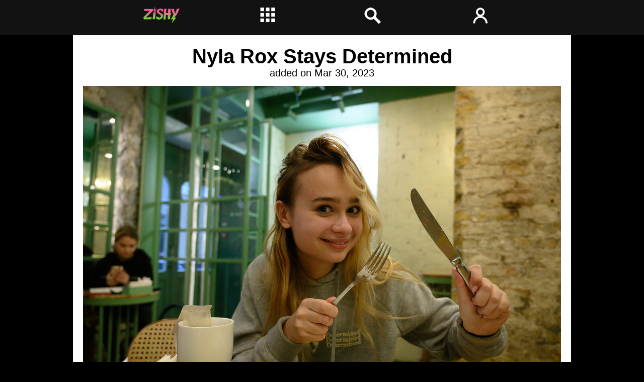

--- FILE ---
content_type: text/html; charset=utf-8
request_url: https://www.zishy.com/albums/2105-nyla-rox-stays-determined
body_size: 11996
content:
<!DOCTYPE html>
<html lang='en'>
<head>
<meta content='text/html; charset=utf-8' http-equiv='Content-Type'>
<title>Nyla Rox Stays Determined - Zishy</title>
<link href='/favicon.ico' rel='shortcut icon' type='image/x-icon'>
<link href='/favicon-32x32.png' rel='icon' sizes='32x32' type='image/png'>
<link href='/favicon-16x16.png' rel='icon' sizes='16x16' type='image/png'>
<link href='/site.manifest' rel='manifest'>
<link color='#333333' href='/safari-pinned-tab.svg' rel='mask-icon'>
<meta content='#333333' name='msapplication-TileColor'>
<meta content='#333333' name='theme-color'>
<meta content='girls, photos, non-nude, teen, underwear, pretty, public, naughty, upskirt, panties' name='keywords'>
<meta content='Photography featuring provocative images of beautiful girls in everyday environments.' name='description'>

<link href="/stylesheets/application2.css?1768951033" media="screen" rel="stylesheet" type="text/css" />
<link href="/stylesheets/jquery.rating.css?1588361228" media="screen" rel="stylesheet" type="text/css" />
<link href="/stylesheets/photoswipe.css?1729085182" media="screen" rel="stylesheet" type="text/css" />
<script src="/javascripts/jquery-1.9.1.min.js?1435275346" type="text/javascript"></script>
<script src="/javascripts/jquery-ui-1.8.19.custom.min.js?1335500359" type="text/javascript"></script>
<script src="/javascripts/jquery-migrate-1.1.1.min.js?1364075246" type="text/javascript"></script>
<script src="/javascripts/rails.js?1319418431" type="text/javascript"></script>
<script src="/javascripts/balder3.js?1591027290" type="text/javascript"></script>
<script src="/javascripts/jquery.sausage.js?1335498843" type="text/javascript"></script>
<script src="/javascripts/jquery.rating.js?1363280690" type="text/javascript"></script>

<meta content="authenticity_token" name="csrf-param" />
<meta content="qVIyDM7/Y0sqFQWWc3hW7LzrR9X59s44glU+YSMLmUk=" name="csrf-token" />
</head>
<body>
<div id='container'>
<div id='content'>
<div id='albumhead'>
<div id='headline' style='text-align:center; margin-top: -10px; padding:5px; line-height: 1.1;'>
<span style='font-weight:bold; font-size:40px;text-decoration:none;white-space: nowrap'>
Nyla Rox Stays Determined
</span>
<br>
<span style='font-size:20px;'>
 added on 
Mar 30, 2023
</span>
</div>
</div>
<div class='picture' id='multipleimages' style='clear:both'>
<div id='imagebox' style='text-align:center; margin: 10px auto'>
<a href="/uploads/full/Aimee Rox Stays Determined/full_006_1203052652131710.jpg" class="child" data-pswp-height="1277" data-pswp-width="1920"><img alt="Nyla Rox Stays Determined - 1" src="/uploads/thumbs/Aimee Rox Stays Determined/single_006_1203052652131710.jpg?1680207995" title="Nyla Rox Stays Determined - 1" />
</a></div>
<div id='captionbox' style='padding:8px 28px 15px 20px; text-align:left; display:block'>
<div id="descrip" style="font-size:16px; margin: 20px; ">
Max brings us another  woman from Ukraine. Nyla Rox has done some nude modeling but I doubt anything like Zishy. I mostly tell contributors to avoid doing anything which seems typical for other sites. I want the stuff that falls through the cracks. I to see all the humanity and personality that gets "in the  way" for other publications. We are collecting souls here. Ukraine Rox.
</div>
</div>
<div id='ziplink' style='text-align:center; padding:5px; min-width:80%'>
<span class='moreof' style='padding:12px; font-weight:bold; background-color: #d9cdef; font-size:20px; margin:0 10px; text-decoration:none'>
<a href="/albums?tag_id=682" style="color:#000; background-color: #d9cdef">#Nyla Rox</a>
</span>
<a href="/login?restrict=1" style="background:none"><img alt="Download120" src="/images/download120.png?1557863933" style="vertical-align:middle; width:8%; height: auto;padding: 0 30px" title="Zip Download" /></a>
<img alt="Commentsbub120" id="commentsbutton" src="/images/commentsbub120.png?1557863919" style="vertical-align:middle; width:8%; height: auto; padding: 0 20px" title="Gallery Comments" />
<a href="/login?restrict=1" style="padding:7px; background:none; margin-right:4px"><img alt="Unheart120" src="/images/unheart120.png?1557864675" style="vertical-align:middle; width:8%; height: auto;padding: 0 20px" title="Add to Favorites" /></a>
</div>
<div id='captionclr' style='clear:both; height:10px; display:block'></div>
<div id='imagebox' style='text-align:center; margin: 10px auto'>
<a href="/uploads/full/Aimee Rox Stays Determined/full_001_1202192501131314.jpg" class="child" data-pswp-height="1920" data-pswp-width="1277"><img alt="Nyla Rox Stays Determined - 2" src="/uploads/thumbs/Aimee Rox Stays Determined/single_001_1202192501131314.jpg?1680207979" title="Nyla Rox Stays Determined - 2" />
</a></div>
<div id='joincontain' style='height:120px; width:900px; margin: 10px auto'>
<div id='joinbox' style='padding:8px 60px 15px 20px; font-size:2.3em; width: 560px; float:left'>
<a href="/login" style="color:#f06;">SUBSCRIBE</a>
to view the rest of the gallery!
<br>
For more free previews,
<a href="http://www.zishy.com/pages/contact" style="">follow Zishy</a>
</div>
<div id='countbox' style='background-color:#43444b; color: #AAA; text-align: center; font-size:19px; line-height:24px; padding: 16px 0px; width: 200px; float:left'>
<strong style='font-size:3.5em; color:#FFF; '>
80
</strong>
<br>
pics in full gallery
<br>
(3 shown here)
</div>
</div>
<div id='imagebox' style='text-align:center; margin: 10px auto'>
<a href="/uploads/full/Aimee Rox Stays Determined/full_058_1201352408135538.jpg" class="child" data-pswp-height="1277" data-pswp-width="1920"><img alt="Nyla Rox Stays Determined - 8" src="/uploads/thumbs/Aimee Rox Stays Determined/single_058_1201352408135538.jpg?1680208147" title="Nyla Rox Stays Determined - 8" />
</a></div>
</div>
<div id='joincontain2' style='width:900px; margin: 10px auto; font-size:3em; text-align: center'>
<a href="/login" style="color:#f06;">SUBSCRIBE</a>
to view the full
<strong style='color:#8b8b8b; '>
80
</strong>
photos in this gallery.
</div>
<hr class='seperator'>
<div id='comments'>
<div class='question'>COMMENTS</div>
<strong style='color:#777; font-size:18pt'>
11 user comments to this gallery.
<a href="/login" style="color:#f06;">SUBSCRIBE</a>
to read & post.
</strong>
</div>
<hr class='seperator'>
<div class='question'>
<div class='question' style='margin:0px'>ALSO CHECK OUT ...</div>
<div class='albumcover' style='margin:15px; width: 150px; padding: 0px 20px; float:left'>
<a href="/albums/234-sarah-lynch-vestibulum-oris"><img alt="Collection_img_2347" src="/uploads/thumbs/Sarah Lynch Vestibulum Oris/collection_IMG_2347.jpg?1361211933" /></a>
</div>
<div class='albumcover' style='margin:15px; width: 150px; padding: 0px 20px; float:left'>
<a href="/albums/1716-tyla-jessop-celebrity-furniture"><img alt="Collection_029_0831181000150433" src="/uploads/thumbs/Tyla Jessop Celebrity Furniture/collection_029_0831181000150433.jpg?1607009541" /></a>
</div>
<div class='albumcover' style='margin:15px; width: 150px; padding: 0px 20px; float:left'>
<a href="/albums/1918-sofi-levchenko-innocent-people"><img alt="Collection_018_0932163959083001" src="/uploads/thumbs/Sofi Levchenko Innocent People/collection_018_0932163959083001.jpg?1646069441" /></a>
</div>
<div class='albumcover' style='margin:15px; width: 150px; padding: 0px 20px; float:left'>
<a href="/albums/1227-freda-motten-has-ballerina-feet"><img alt="Collection_032_0821194401021711" src="/uploads/thumbs/Freda Motten Has Ballerina Feet/collection_032_0821194401021711.jpg?1520525575" /></a>
</div>
</div>
<script type="module">
  import PhotoSwipeLightbox from '/javascripts/photoswipe-lightbox.js';
  const lightbox = new PhotoSwipeLightbox({
  gallery: '.picture',
  children: 'a.child',
  showHideAnimationType: 'none',
  zoomAnimationDuration: false,
  maxZoomLevel: 2,
  zoom: false,
  bgOpacity: 1.0,
  wheelToZoom: true,
  pswpModule: () => import('/javascripts/photoswipe.js')
  });
  lightbox.init();
</script>
<script src="/javascripts/photoswipe.js?1728759244" type="text/javascript"></script>
<script src="/javascripts/photos.js?1522302200" type="text/javascript"></script>
<script src="/javascripts/photoswipe-lightbox.js?1728759168" type="text/javascript"></script>
<script src="/javascripts/photos.js?1522302200" type="text/javascript"></script>

</div>
<div id='footer'>
<hr class='seperator'>
<a href="/" style="color:#666; text-decoration:none">&copy;
2026
Zach Venice, Inc., Austin, Texas, USA
</a><div id='quote' style='float:right; color: #555'>
<a href="mailto:info@zishy.com" style="color:#999; text-decoration:none">Contact</a>
 | 
<a href="/pages/complaints" style="color:#999; text-decoration:none">Complaints/Removal</a>
 | 
<a href="/pages/affiliates" style="color:#999; text-decoration:none">Webmasters</a>
</div>
</div>
<div id='twitterft' style='clear:both; padding:0; width:100%; text-align:center;margin: 0'>
<a href="http://www.twitter.com/realzishy" style="background:none"><img alt="Tweet" src="/images/tweet.png?1708903588" /></a>
<a href="http://www.instagram.com/zachvenice" style="margin-left:40px; background:none"><img alt="Ig" src="/images/ig.png?1619803897" /></a>
<div id='actionlinks'>

</div>
</div>
</div>
<div id='bottomnav'>
<div id='bottomnavbtns'>
<div class='btm_btn' id='btm_home' onclick='void(0)' style='height:5vh;'>
<img alt='Zishy_small' src='/images/zishy_small.png' style='height:5vh; margin-top:-3px;'>
</div>
<div class='btm_btn' id='btm_burger' onclick='void(0)'>
<img alt='Burger' src='/images/burgerbottom.png'>
</div>
<div class='btm_btn' id='btm_search' onclick='void(0)'>
<img alt='Search' src='/images/searchbottom.png'>
</div>
<div class='btm_btn' id='btm_user' onclick='void(0)'>
<img alt="Only10" src="/images/only10.gif?1666799388" />
</div>
</div>
</div>
<div class='modal' id='myModal2' onclick='void(0)'>
<div id='menuz'>
<span class='close' onclick='void(0)'>&times;</span>
<a href='/random'>
<img alt='blank' src='/images/menu_random.gif'>
</a>
<a href='/?q=top_rated'>
<img alt='Menu_toprated' src='/images/menu_toprated.gif'>
</a>
<a href='/girls'>
<img alt='Menu_modeldirectory' src='/images/menu_modeldirectory.gif'>
</a>
<a href='/?q=with_videos'>
<img alt='Menu_videos' src='/images/menu_videos.gif'>
</a>
<a href='/login'>
<img alt='blank' src='/images/menu_signin.gif'>
</a>
<br>
<a href='/comments'>
<img alt='Menu_comments' src='/images/menu_comments.gif'>
</a>
<a href='/?q=my_favorites'>
<img alt='Menu_myfavorites' src='/images/menu_myfavorites.gif'>
</a>
<a href='/'>
<img alt='Menu_homepage' src='/images/menu_homepage.gif'>
</a>
<a href='/?q=most_favs'>
<img alt='Menu_mostfavorites' src='/images/menu_mostfavorites.gif'>
</a>
<a href='/?order=reverse'>
<img alt='Menu_oldest' src='/images/menu_oldest.gif'>
</a>
<br>
<a href='/about'>
<img alt='Menu_faq' src='/images/menu_faq.gif'>
</a>
<a href='mailto:info@zishy.com'>
<img alt='Menu_mail' src='/images/menu_mail.gif'>
</a>
<a href='/xtras'>
<img alt='Menu_NFT' src='/images/menu_xtra.gif'>
</a>
<a href='https://www.twitter.com/realzishy'>
<img alt='Menu_twitter' src='/images/menu_twitter.gif'>
</a>
<a href='?toggledm=1'>
<img alt='Menu_darkmode' src='/images/menu_darkmode.gif'>
</a>
</div>
</div>
<div class='modal' id='myModal4' onclick='void(0)'>
<div id='searchfrm'>
<span class='close' onclick='void(0)'>&times;</span>
Search for ...
<form action='/albums'>
<input id='searchbox2' name='q' size='20' type='text'>
<input id='go_btn' src='/images/gobtn.png' type='image'>
</form>
</div>
</div>
<script type="text/javascript">

  var _gaq = _gaq || [];
  _gaq.push(['_setAccount', 'UA-26851371-1']);
  _gaq.push(['_trackPageview']);

  (function() {
    var ga = document.createElement('script'); ga.type = 'text/javascript'; ga.async = true;
    ga.src = ('https:' == document.location.protocol ? 'https://ssl' : 'http://www') + '.google-analytics.com/ga.js';
    var s = document.getElementsByTagName('script')[0]; s.parentNode.insertBefore(ga, s);
  })();
</script>
</body>
</html>


--- FILE ---
content_type: application/x-javascript
request_url: https://www.zishy.com/javascripts/balder3.js?1591027290
body_size: 6378
content:
jQuery(function($) {
function param(name) {
    return (location.search.split(name + '=')[1] || '').split('&')[0];
}
$(document).ready(function(){
    if (window.location.href.indexOf("/login") > -1) {
	if(window.location.href.indexOf("registerme") > -1) {
		$('#register').fadeIn(0);
	}
	else if(window.location.href.indexOf("returnme") > -1) {
		$('#login').fadeIn(0);
	}
	else{
        	$('#choose').fadeIn(0);
	}
        if (param("email")) {
          var email = param("email").replace("%40", "@");
          $('#user_email').val(email);
          $('#user_session_email').val(email);
	}
    }
  var split = location.search.replace('?', '').split('=');
  if (split[0]=="cc" && split[1]=="1"){
  setCookie("ccbill","1", 30);
  }
})

    if ( $('.tag_list').length ) {
        $('.tag_list').tagSuggest({
          tags: $('#all_tags').val().split('\'')
        })
    }
$('#collection_albums .delete').live('click', function() {
    $(this).parent('span').fadeOut('slow', function() { $(this).remove() })
})
	

$("#available_albums").change( function() {
    if ( this.value == '' ) {
        return false
    }
    else if ( $('#collection_album_list_' + this.value).length ){
        $('#collection_album_list_' + this.value).parent('span').fadeTo('slow', 0.33, function () {
            $(this).fadeTo('slow', 1)
        })
        return false
    }
    $.getJSON("/albums/" + this.value + '/photos',
       function(data){
                    console.log( data[0].photo.file.album.url );
                    html = '<span style="display:none;"><img src="/images/delete-24x24.png" border="" class="delete" />'
                    html += '<img alt="' + $("#available_albums :selected").val()  + '_collection" src=' + data[0].photo.file.album.url + ' />'
                    html += '<input id="collection_album_list_' + $("#available_albums :selected").val()  + '" name="collection[album_list][' + $("#available_albums :selected").val()  + ']" type="hidden" />'
                    html += '</span>'
                    $('#collection_albums').append(html)
                    $('#collection_album_list_' + $('#available_albums :selected').val() ).parent('span').fadeIn('slow')
                })
})
$(".slidemore").click(function(){
	var albumid = $(this).attr("rel");
	$("#imagerow"+albumid).fadeTo('fast', 0.05 , function(){
	var albumend = Number($('#imagerow'+albumid).attr("iend"));
	var html = ""
	$.getJSON("/albums/" + albumid + "/photos",
	function(data){
   		//console.log(albumend+1);
		for (i=albumend+1;i<=albumend+8;i++){
		if((i+1)==data.length && data[i]!=null){albumend=-9;}
	        if( data[i]==null ){albumend=-9;break;}
                html += '<a href="/albums/'+albumid+'/photos/'+data[i].photo.id+'">';
		html += '<img alt="'+ data[i].photo.id + '" src="' + data[i].photo.file.album.url + '"></a>\n';}
	$("#imagerow"+albumid).html(html);
	$("#imagerow"+albumid).attr('iend', albumend+8);
$("#imagerow"+albumid).fadeTo('fast', 1);
	})
	})
})
$(".slidemore").hover(
  function () {
    $(this).css("background", "#000");
  }, 
  function () {
    $(this).css("background", "#aaa");
  }
);
$(".seeallbox").hover(
  function () {
    $(this).css("background", "#000");
  }, 
  function () {
    $(this).css("background", "#777");
  }
);

$('#searchbox').focus(function() {
  $(this).val('');
  $(this).css('color', '#000');
  });
$('#searchbox').blur(function() {
  if ($(this).val()=='')
  {
	$(this).val('find');
	$(this).css('color', '#999');
  }
  });
});

//end of jquery function.

$(function(){
 $('.star').rating({
  callback: function(value, link){
   //alert("Thank you for your vote!");
   this.form.submit();
  }
 });
$(window).bind('scroll',function()
{
       
    var v;
        
    //Get the scroll position
    v = $(this).scrollTop();
    w = $(window).width();
        
    //If scroll position is greater than 400px add button
    if (v>900 && w> 1200)
    {
        if (!$('#topbutton').length)
        {
            var div = $('<div/>');
            div.attr('id','topbutton');
            div.attr('onclick', "void(0)");
            div.text('');
            div.hide();
            div.appendTo('body').fadeIn(300);
        }
    }    
    else
    {
    
        //If button exists and scroll position is less than 400px remove button
        if ($('#topbutton').length)
        {
            $('#topbutton').fadeOut(300,function(){
                  
               $(this).remove();
                  
            });
        }
    }
        
});

function ScrollTo(id,time,minus)
{
    $('html, body').animate({
 
        //Scroll to the top of any page element
        scrollTop: $(id).offset().top-minus
 
    }, time);
}
    

$('#myBtn').live('click',function()
{
    $('#myModal').fadeIn(250);
});

$('.modal').live('click',function()
{
  if($(event.target).is( "#txtbox" ) || $(event.target).is( "#searchbox2" ) ) {
  }
  else{
    $('.modal').fadeOut(250);
  }
});

$('.close').live('click',function()
{
    $('.modal').fadeOut(250);
});

$('#commentsbutton').live('click',function()
{
       
    //Scroll page back to top of page
    ScrollTo('#comments',300,0);

});

$('#addcommentbtn').live('click',function()
{
    $('#myModal3').fadeIn(250);
    $("#txtbox").focus();
});
$('#hidecommentbtn').live('click',function()
{
    if ($('#comments').css('display')=="none") {$('#hidecommentbtn').html("hide");}
    else {$('#hidecommentbtn').html("show");}

    $.ajax({url:"/account?toggle=showcm", success: function(){
       $('#comments').toggle(250);
    }});
});
$('#topbutton').live('click',function()
{
    ScrollTo('#content',300, 100);
});
$('#burger').live('click',function()
{
    $('#myModal2').fadeIn(250);
});
$('#btm_burger').live('click',function()
{
    $('#myModal2').fadeIn(250);
});
$('#btm_search').live('click',function()
{
    $('#myModal4').fadeIn(250);
    $("#searchbox2").focus();
});
$('#btm_home').live('click',function()
{
	window.location.href = "/";
});
$('#btm_user').live('click',function()
{
	window.location.href = "/login";
});
$('#newbtn').live('click',function()
{
    $('#choose').fadeOut(0);
    $('#register').fadeIn(250);
});
$('#returnbtn').live('click',function()
{
    $('#choose').fadeOut(0);
    $('#login').fadeIn(250);
});
$('.backbtn').live('click',function()
{
    $('#login').fadeOut(0);
    $('#register').fadeOut(0);
    $('#choose').fadeIn(250);
});
});


--- FILE ---
content_type: application/x-javascript
request_url: https://www.zishy.com/javascripts/jquery.sausage.js?1335498843
body_size: 12185
content:
//     jquery.sausage.js 1.0.0
//     (c) 2011 Christopher Cliff
//     Freely distributed under the MIT license.
//     For all details and documentation:
//     http://christophercliff.github.com/sausage

(function($, undefined){
    
    $.widget('cc.sausage', {
        
        // # Options
        //
        //
        
        options: {
            
            // ### page `string`
            //
            // Sets the string to be used to select page elements.
            // 
            // Example:
            // 
            //      $(window)
            //          .sausage({
            //              page: '.my-page-selector'
            //          })
            //          ;
            //
            page: '.page',
            
            // ### content `function`
            // 
            // Sets the content of the sausage elements. Use `i` and `$page` to render content dynamically.
            // 
            // Example:
            // 
            //      $(window)
            //          .sausage({
            //              content: function (i, $page) {
            //                  return '<div>' + $page.data('name') + '</div>';
            //          }
            //      })
            //      ;
            //
            content: function (i, $page) {
                return '<span class="sausage-span">' + (i + 1) + '</span>';
            }
            
        },
        
        // # Private Methods
        //
        //
        
        // ## `._create()`
        //
        //
        _create: function () {
            
            var self = this,
                $el = self.element;
            
            // Use $el for the outer element.
            self.$outer = $el;
            // Use `body` for the inner element if the outer element is `window`. Otherwise, use the first child of `$el`.
            self.$inner = $.isWindow(self.element.get(0)) ? $('body') : $el.children(':first-child');
            self.$sausages = $('<div class="sausage-set"/>');
            self.sausages = self.$sausages.get(0);
            self.offsets = [];
            
            self.$sausages
                .appendTo(self.$inner)
                ;
            
            // Trigger the `create` event.
            self._trigger('create');
            
            return;
        },
        
        // ## `._init()`
        //
        //
        _init: function () {
            
            var self = this;
            
            // Stop and destroy if scroll bar is not present.
            if (self.$outer.height() >= self.$inner.height())
            {
                self.destroy();
                
                return;
            }
            
            self.draw();
            self._update();
            self._events();
            self._delegates();
            
            // Add a CSS class for styling purposes.
            self.$sausages
                .addClass('sausage-set-init')
                ;
            
            self.blocked = false;
            
            // Trigger the `init` event.
            self._trigger('init');
            
            return;
        },
        
        // ## `._events()`
        //
        //
        _events: function () {
            
            var self = this;
            
            self.hasScrolled = false;
            
            self.$outer
                .bind('resize.sausage', function(){
                    
                    self.draw();
                    
                })
                .bind('scroll.sausage', function(e){
                    
                    self.hasScrolled = true;
                    
                })
                ;
            
            // [Prevent crazy amounts of scroll events from being fired](http://ejohn.org/blog/learning-from-twitter/) by setting an interval and listening.
            setInterval(function(){
                
                if (!self.hasScrolled)
                {
                    return;
                }
                
                self.hasScrolled = false;
                self._update();
                
            }, 250);
            
            return;
        },
        
        // ## `._getCurrent()`
        //
        //
        _getCurrent: function () {
            
            var self = this,
                st = self.$outer.scrollTop() + self._getHandleHeight(self.$outer, self.$inner)/4,
                h_win = self.$outer.height(),
                h_doc = self.$inner.height(),
                i = 0;
            
            for (l = self.offsets.length; i < l; i++)
            {
                if (!self.offsets[i + 1])
                {
                    return i;
                }
                else if (st <= self.offsets[i])
                {
                    return i;
                }
                else if (st > self.offsets[i] && st <= self.offsets[i + 1])
                {
                    return i;
                }
            }
            
            return i;
        },
        
        // ## `._delegates()`
        //
        //
        _delegates: function () {
            
            var self = this;
            
            self.$sausages
                .delegate('.sausage', 'hover', function(){
                    
                    if (self.blocked)
                    {
                        return;
                    }
                    
                    $(this)
                        .toggleClass('sausage-hover')
                        ;
                    
                })
                .delegate('.sausage', 'click', function(e){
                    e.preventDefault();
                    
                    if (self.blocked)
                    {
                        return;
                    }
                    
                    var $sausage = $(this),
                        val = $sausage.index(),
                        o = self.$inner.find(self.options.page).eq(val).offset().top;
                    
                    self._scrollTo(o);
                    
                    // Trigger the `onClick` event.
                    // 
                    // Example:
                    // 
                    //      $(window)
                    //          .sausage({
                    //              onClick: function (e, o) {
                    //                  alert('You clicked the sausage at index: ' + o.i);
                    //          }
                    //      })
                    //      ;
                    //
                    self._trigger('onClick', e, {
                        $sausage: $sausage,
                        i: val
                    });
                    
                    if ($sausage.hasClass('current'))
                    {
                        return;
                    }
                    
                    // Trigger the `onUpdate` event.
                    self._trigger('onUpdate', e, {
                        $sausage: $sausage,
                        i: val
                    });
                })
                ;
            
            return;
        },
        
        _scrollTo: function (o) {
            
            var self = this,
                $outer = self.$outer,
                rate = 2/1, // px/ms
                distance = self.offsets[self.current] - o,
                duration = Math.abs(distance/rate);
                // Travel at 2 px per 1 ms but never longer than 1 s.
                duration = (duration < 1000) ? duration : 1000;
            
            if (self.$outer.get(0) === window)
            {
                $outer = $('body, html, document');
            }
            
            $outer
                .stop(true)
                .animate({
                    scrollTop: o
                }, duration)
                ;
            
            return;
        },
        
        _handleClick: function () {
            
            var self = this
            
            
            
            return;
        },
        
        // ## `._update()`
        //
        //
        _update: function () {
            
            var self = this;
                i = self._getCurrent(),
                c = 'sausage-current';
            
            if (i === self.current || self.blocked)
            {
                return;
            }
            
            self.current = i;
            
            self.$sausages.children().eq(i)
                .addClass(c)
            .siblings()
                .removeClass(c)
                ;
            
            // Trigger the `update` event.
            self._trigger('update');
            
            return;
        },
        
        // ### `._getHandleHeight()`
        // 
        // 
        _getHandleHeight: function ($outer, $inner) {
            
            var h_outer = $outer.height(),
                h_inner = $inner.height();
            
            return h_outer/h_inner*h_outer;
        },
        
        // # Public Methods
        //
        //
        
        // ### draw `.sausage("draw")`
        // 
        // Creates the sausage UI elements.
        draw: function () {
            
            var self = this,
                h_win = self.$outer.height(),
                h_doc = self.$inner.height(),
                $items = self.$inner.find(self.options.page),
                $page,
                s = [],
                offset_p,
                offset_s;
            
            self.offsets = [];
            self.count = $items.length;
            
            // Detach from DOM while making changes.
            self.$sausages
                .detach()
                .empty()
                ;
            
            // Calculate the element heights and push to an array.
            for (var i = 0; i < self.count; i++)
            {
                $page = $items.eq(i);
                offset_p = $page.offset();
                offset_s = offset_p.top/h_doc*h_win;
                
                s.push('<div class="sausage' + ((i === self.current) ? ' sausage-current' : '') + '" style="height:' + ($page.outerHeight()/h_doc*h_win) + 'px;top:' + offset_s + 'px;">' + self.options.content(i, $page) + '</div>');
                
                // Create `self.offsets` for calculating current sausage.
                self.offsets.push(offset_p.top);
            }
            
            // Use Array.join() for speed.
            self.sausages.innerHTML = s.join('');
            
            // And reattach.
            self.$sausages
                .appendTo(self.$inner)
                ;
            
            return;
        },
        
        // ### block `.sausage("block")`
        // 
        // Blocks the UI to prevent users from interacting with the sausage UI. Useful when loading data and updating the DOM.
        block: function () {
            
            var self = this,
                c = 'sausage-set-blocked';
            
            self.blocked = true;
            
            // Add a CSS class for styling purposes.
            self.$sausages
                .addClass(c)
                ;
            
            return;
        },
        
        // ### unblock `.sausage("unblock")`
        // 
        // Unblocks the UI once loading and DOM manipulation are complete.
        unblock: function () {
            
            var self = this,
                c = 'sausage-set-blocked';
            
            self.$sausages
                .removeClass(c)
                ;
            
            self.blocked = false;
            
            return;
        },
        
        // ### destroy `.sausage("destroy")`
        // 
        // Removes the sausage instance from the DOM.
        destroy: function () {
            
            var self = this;
            
            self.$outer
                .unbind('.sausage')
                ;
            
            self.$sausages
                .remove()
                ;
            
            return;
        }
        
    });
    
})(jQuery);